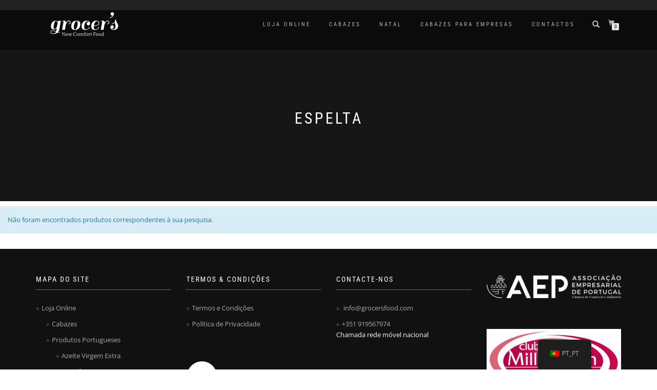

--- FILE ---
content_type: application/x-javascript
request_url: https://consentcdn.cookiebot.com/consentconfig/53aa935f-89ca-4aa6-b46a-6cb7378051ef/grocersfood.com/configuration.js
body_size: 520
content:
CookieConsent.configuration.tags.push({id:81850234,type:"script",tagID:"",innerHash:"",outerHash:"",tagHash:"13934492114479",url:"https://grocersfood.com/wp-content/plugins/mailchimp-for-woocommerce/public/js/mailchimp-woocommerce-public.min.js?ver=4.4.1.07",resolvedUrl:"https://grocersfood.com/wp-content/plugins/mailchimp-for-woocommerce/public/js/mailchimp-woocommerce-public.min.js?ver=4.4.1.07",cat:[1]});CookieConsent.configuration.tags.push({id:81850235,type:"script",tagID:"",innerHash:"",outerHash:"",tagHash:"8601889245420",url:"https://grocersfood.com/wp-content/plugins/woocommerce/assets/js/sourcebuster/sourcebuster.min.js?ver=9.3.3",resolvedUrl:"https://grocersfood.com/wp-content/plugins/woocommerce/assets/js/sourcebuster/sourcebuster.min.js?ver=9.3.3",cat:[4]});CookieConsent.configuration.tags.push({id:81850236,type:"script",tagID:"",innerHash:"",outerHash:"",tagHash:"13023234030127",url:"https://grocersfood.com/wp-content/plugins/woocommerce-google-adwords-conversion-tracking-tag/js/public/wpm-public.p1.min.js?ver=1.44.2",resolvedUrl:"https://grocersfood.com/wp-content/plugins/woocommerce-google-adwords-conversion-tracking-tag/js/public/wpm-public.p1.min.js?ver=1.44.2",cat:[4,5]});CookieConsent.configuration.tags.push({id:81850237,type:"script",tagID:"",innerHash:"",outerHash:"",tagHash:"15493445044749",url:"https://grocersfood.com/wp-content/plugins/woocommerce/assets/js/js-cookie/js.cookie.min.js?ver=2.1.4-wc.9.3.3",resolvedUrl:"https://grocersfood.com/wp-content/plugins/woocommerce/assets/js/js-cookie/js.cookie.min.js?ver=2.1.4-wc.9.3.3",cat:[2,3,4,5]});CookieConsent.configuration.tags.push({id:81850238,type:"script",tagID:"",innerHash:"",outerHash:"",tagHash:"4470345094633",url:"https://grocersfood.com/wp-content/plugins/woocommerce/assets/js/frontend/cart-fragments.min.js?ver=9.3.3",resolvedUrl:"https://grocersfood.com/wp-content/plugins/woocommerce/assets/js/frontend/cart-fragments.min.js?ver=9.3.3",cat:[1]});CookieConsent.configuration.tags.push({id:81850239,type:"script",tagID:"",innerHash:"",outerHash:"",tagHash:"10339774376379",url:"",resolvedUrl:"",cat:[3]});CookieConsent.configuration.tags.push({id:81850240,type:"script",tagID:"",innerHash:"",outerHash:"",tagHash:"7947644380706",url:"",resolvedUrl:"",cat:[1,2,4]});CookieConsent.configuration.tags.push({id:81850241,type:"script",tagID:"",innerHash:"",outerHash:"",tagHash:"12645170346037",url:"https://grocersfood.com/wp-content/plugins/woocommerce/assets/js/frontend/order-attribution.min.js?ver=9.3.3",resolvedUrl:"https://grocersfood.com/wp-content/plugins/woocommerce/assets/js/frontend/order-attribution.min.js?ver=9.3.3",cat:[5]});CookieConsent.configuration.tags.push({id:81850242,type:"script",tagID:"",innerHash:"",outerHash:"",tagHash:"10556852524921",url:"https://grocersfood.com/wp-content/plugins/wp-consent-api/assets/js/wp-consent-api.min.js?ver=1.0.7",resolvedUrl:"https://grocersfood.com/wp-content/plugins/wp-consent-api/assets/js/wp-consent-api.min.js?ver=1.0.7",cat:[1]});CookieConsent.configuration.tags.push({id:81850243,type:"script",tagID:"",innerHash:"",outerHash:"",tagHash:"6246945242306",url:"https://grocersfood.com/wp-includes/js/jquery/jquery.min.js?ver=3.7.1",resolvedUrl:"https://grocersfood.com/wp-includes/js/jquery/jquery.min.js?ver=3.7.1",cat:[4]});CookieConsent.configuration.tags.push({id:81850244,type:"script",tagID:"",innerHash:"",outerHash:"",tagHash:"13773304210839",url:"https://grocersfood.com/wp-content/cache/min/1/cs/iubenda_cs.js?ver=1729464445",resolvedUrl:"https://grocersfood.com/wp-content/cache/min/1/cs/iubenda_cs.js?ver=1729464445",cat:[1]});CookieConsent.configuration.tags.push({id:81850245,type:"script",tagID:"",innerHash:"",outerHash:"",tagHash:"11174359691085",url:"",resolvedUrl:"",cat:[1]});CookieConsent.configuration.tags.push({id:81850246,type:"script",tagID:"",innerHash:"",outerHash:"",tagHash:"15167565126372",url:"https://grocersfood.com/wp-content/plugins/wp-rocket/assets/js/lazyload/17.8.3/lazyload.min.js",resolvedUrl:"https://grocersfood.com/wp-content/plugins/wp-rocket/assets/js/lazyload/17.8.3/lazyload.min.js",cat:[4]});

--- FILE ---
content_type: application/x-javascript; charset=utf-8
request_url: https://consent.cookiebot.com/53aa935f-89ca-4aa6-b46a-6cb7378051ef/cc.js?renew=false&referer=grocersfood.com&dnt=false&init=false&culture=PT
body_size: 210
content:
if(console){var cookiedomainwarning='Error: The domain GROCERSFOOD.COM is not authorized to show the cookie banner for domain group ID 53aa935f-89ca-4aa6-b46a-6cb7378051ef. Please add it to the domain group in the Cookiebot Manager to authorize the domain.';if(typeof console.warn === 'function'){console.warn(cookiedomainwarning)}else{console.log(cookiedomainwarning)}};